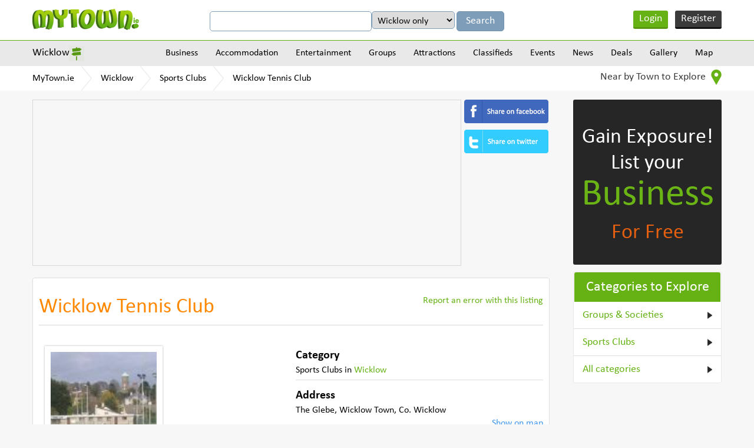

--- FILE ---
content_type: text/html
request_url: https://www.mytown.ie/b/Wicklow-Tennis-Club/contact
body_size: 10557
content:
<!DOCTYPE html>
<html>
    <head>
        <meta name="viewport" content="width=device-width, initial-scale=1.0">
        <title>Wicklow Tennis Club, Sports Clubs in Wicklow, Wicklow - MyTown.ie</title>

        <link rel="icon" href="https://www.mytown.ie/images/favicon.ico" type="image/x-icon" />

        <meta http-equiv="Content-type" content="text/html; charset=utf-8" />
<meta name="geo.country" content="IE" />
<meta http-equiv="content-language" content="en" />
<meta name="description" content="Wicklow Tennis Club, The Glebe, Wicklow Town. Sports Clubs in Wicklow. The club has 6 courts and an active membership" />
<meta name="keywords" content="Wicklow Tennis Club, Sports Clubs,  Wicklow, Wicklow Tennis Club Sports Clubs, Sports Clubs Wicklow Tennis Club, Wicklow Tennis Club Wicklow, Wicklow Wicklow Tennis Club, Wicklow Sports Clubs, Sports Clubs Wicklow" />
		<link href="https://www.mytown.ie/assets/css/bootstrap.css" rel="stylesheet" type="text/css" />
        <link href="https://www.mytown.ie/assets/css/style.css" rel="stylesheet" type="text/css" />
        <link href="https://www.mytown.ie/assets/css/custom.css" rel="stylesheet" type="text/css" />

        
                    <link href="https://www.mytown.ie/assets/css/thumbelina.css" rel="stylesheet" type="text/css" />
        
        <link href="https://www.mytown.ie/assets/css/responsive.css" rel="stylesheet" type="text/css" />
        <link href="https://www.mytown.ie/assets/css/tooltip.css" rel="stylesheet" type="text/css" />

        <script type="text/javascript" src="https://ajax.googleapis.com/ajax/libs/jquery/1.9.1/jquery.min.js"></script>
        <script src="//code.jquery.com/ui/1.11.2/jquery-ui.js"> </script>

                    <script type="text/javascript" src="https://www.mytown.ie/assets/js/cloudzoom.js"></script>
            <link href="https://www.mytown.ie/assets/css/flexslider.css" rel="stylesheet" type="text/css" />
            <script defer src="https://www.mytown.ie/assets/js/jquery.flexslider.js"></script>
            <script type="text/javascript" src="https://www.mytown.ie/assets/js/thumbelina.js"></script>
        
        <script defer src="https://www.mytown.ie/assets/js/bootstrap.min.js"></script>

        <link rel="stylesheet" href="//code.jquery.com/ui/1.11.2/themes/smoothness/jquery-ui.css">
    

        <!--[if lt IE 9]>
            <script src="https://www.mytown.ie/assets/js/html5shiv.js"></script>
            <script src="//ie7-js.googlecode.com/svn/version/2.1(beta4)/IE9.js"></script>
        <![endif]-->

        				
				
           
        

        <script type="text/javascript" src="https://www.mytown.ie/assets/js/header.js"></script>

        <script type="text/javascript">
            var home_url = "https://www.mytown.ie/";
            var site = "ireland";
            var base_url = "https://www.mytown.ie/";
        </script>

        <script async src="//pagead2.googlesyndication.com/pagead/js/adsbygoogle.js"></script>
        <script>
          (adsbygoogle = window.adsbygoogle || []).push({
            google_ad_client: "ca-pub-2972272538104605",
            enable_page_level_ads: true
          });
        </script>

    </head>
<body>


<!--start header here -->
    <header>
        <section class="top_header">
            <div class="wrapper">
                <a href="https://www.mytown.ie/" class="logo">
                                        <img src="https://www.mytown.ie/assets/images/logo.png" alt="" />
                </a>
                <aside class="google_search">

                    <form class="form-horizontal" method="get" action="https://www.mytown.ie/search" id="cse-search-box">
                        <input type="hidden" name="cx" value="002421710648360882618:sheks_oxqrq" />
                        <input type="hidden" name="cof" value="FORID:10" />
                        <input type="hidden" name="ie" value="UTF-8" />
                        <input type="text" name="q" class="google_input" value="" />

                                                    <select name="t" class="google_input" style="width:auto">
<option value="Wicklow">Wicklow only</option>
<option value="all">All of MyTown.ie</option>
</select>                        
                        <input class="google_search_btn" type="submit" name="sa" value="Search" />
                    </form>

                </aside>

                                    <ul class="login_area">
                        <li class="login" onclick="$('#loginform,#loginform .modal').fadeIn()"><a href="#">Login</a></li>
                        <li class="register" onclick="$('#signupform,#signupform .modal').fadeIn();"><a href="#">Register</a></li>
                    </ul>
                
                <div class="clear"></div>
            </div>
        </section>

                    	<section class="nav_area">
		<div class="wrapper">
			<aside class="city_dropbox">
				<a href="#" class="selected_city">Wicklow</a>

				<div class="city_dropdown">
					<input type="search" value="" data-current-town="52" class="big_search search-town-popup" placeholder="Enter town name" />
					<h2>Other towns near Wicklow</h2>

					
					<div id="nearby-cities-area">
													<ul>
							<li><a href="https://www.mytown.ie/greystones">Greystones</a></li>

																											
							<li><a href="https://www.mytown.ie/arklow">Arklow</a></li>

																											
							<li><a href="https://www.mytown.ie/bray">Bray</a></li>

																											
							<li><a href="https://www.mytown.ie/shankill">Shankill</a></li>

														</ul>													<ul>
							<li><a href="https://www.mytown.ie/dun-laoghaire">Dun Laoghaire</a></li>

																											
							<li><a href="https://www.mytown.ie/stillorgan">Stillorgan</a></li>

																											
							<li><a href="https://www.mytown.ie/ranelagh">Ranelagh</a></li>

																											
							<li><a href="https://www.mytown.ie/rathfarnham">Rathfarnham</a></li>

														</ul>													<ul>
							<li><a href="https://www.mytown.ie/gorey">Gorey</a></li>

																											
							<li><a href="https://www.mytown.ie/howth">Howth</a></li>

																											
							<li><a href="https://www.mytown.ie/rathmines">Rathmines</a></li>

																											
							<li><a href="https://www.mytown.ie/terenure">Terenure</a></li>

														</ul>													<ul>
							<li><a href="https://www.mytown.ie/clontarf">Clontarf</a></li>

																											
							<li><a href="https://www.mytown.ie/dublin-city">Dublin City</a></li>

																											
							<li><a href="https://www.mytown.ie/ballyfermot">Ballyfermot</a></li>

																											
							<li><a href="https://www.mytown.ie/coolock">Coolock</a></li>

														</ul>													<ul>
							<li><a href="https://www.mytown.ie/drumcondra">Drumcondra</a></li>

																				
						<li><a href="https://www.mytown.ie/town/counties" class="more_cities">All Towns</a></li>
						</ul>					</div>

					<div class="clear"></div>
				</div>
			</aside>
			<a href="#" class="menu_icon"><img src="https://www.mytown.ie/assets/images/menu_icon.png" alt="" /></a>
			<nav class="navigation">
				
				<div class="menu_outer">
					<a href="#" class="cross_icon"><img src="https://www.mytown.ie/assets/images/cross_icon.png" alt="" /></a>
					<ul class="menu">
						<li><a href="https://www.mytown.ie/wicklow/categories">Business</a>

<ul class='subcategories' id='sub_1'>
<li>
<a href="https://www.mytown.ie/wicklow/accommodation" id='cat_2'>Accommodation &raquo;</a><ul class='subcategories' id='sub_2'><li><a href="https://www.mytown.ie/wicklow/Bed-and-Breakfasts" id='cat_22'>Bed and Breakfasts </a></li><li><a href="https://www.mytown.ie/wicklow/Estate-Agents-Auctioneers-Property-Management" id='cat_46'>Estate Agents, Auctioneers & Property Management </a></li><li><a href="https://www.mytown.ie/wicklow/Hotels" id='cat_62'>Hotels </a></li><li><a href="https://www.mytown.ie/wicklow/Self-Catering-Hostels-Caravan-Parks" id='cat_90'>Self-Catering, Hostels & Caravan Parks </a></li></ul>
</li>
<li>
<a href="https://www.mytown.ie/wicklow/entertainment" id='cat_3'>Entertainment &raquo;</a><ul class='subcategories' id='sub_3'><li><a href="https://www.mytown.ie/wicklow/Catering-Services" id='cat_28'>Catering Services </a></li><li><a href="https://www.mytown.ie/wicklow/Cinemas-Other" id='cat_30'>Cinemas & Other </a></li><li><a href="https://www.mytown.ie/wicklow/Coach-Bus-Hire" id='cat_113'>Coach & Bus Hire </a></li><li><a href="https://www.mytown.ie/wicklow/Creche-Childcare" id='cat_36'>Creche & Childcare </a></li><li><a href="https://www.mytown.ie/wicklow/Festivals-Other" id='cat_48'>Festivals & Other </a></li><li><a href="https://www.mytown.ie/wicklow/Hotels" id='cat_62'>Hotels </a></li><li><a href="https://www.mytown.ie/wicklow/Outdoor-Attractions" id='cat_73'>Outdoor Attractions </a></li><li><a href="https://www.mytown.ie/wicklow/Photography-Video" id='cat_78'>Photography & Video </a></li><li><a href="https://www.mytown.ie/wicklow/Pubs-Clubs" id='cat_82'>Pubs & Clubs </a></li><li><a href="https://www.mytown.ie/wicklow/Restaurants-Cafes" id='cat_86'>Restaurants & Cafes </a></li><li><a href="https://www.mytown.ie/wicklow/Shopping-Fashion-Jewellery" id='cat_92'>Shopping - Fashion & Jewellery </a></li><li><a href="https://www.mytown.ie/wicklow/Shopping-Grocers-General" id='cat_93'>Shopping - Grocers & General </a></li><li><a href="https://www.mytown.ie/wicklow/Shopping-Home-Garden" id='cat_94'>Shopping - Home & Garden </a></li><li><a href="https://www.mytown.ie/wicklow/Shopping-Newsagents-Books" id='cat_95'>Shopping - Newsagents & Books </a></li><li><a href="https://www.mytown.ie/wicklow/Shopping-Other" id='cat_96'>Shopping - Other </a></li><li><a href="https://www.mytown.ie/wicklow/Sports-Adventure-Facilities" id='cat_98'>Sports & Adventure Facilities </a></li><li><a href="https://www.mytown.ie/wicklow/Taxis-Cabs" id='cat_100'>Taxis & Cabs </a></li><li><a href="https://www.mytown.ie/wicklow/Weddings-Special-Events" id='cat_104'>Weddings & Special Events </a></li><li><a href="https://www.mytown.ie/wicklow/Other-Entertainment" id='cat_107'>Other Entertainment </a></li></ul>
</li>
<li>
<a href="https://www.mytown.ie/wicklow/building-services" id='cat_6'>Building Services
 &raquo;</a><ul class='subcategories' id='sub_6'><li><a href="https://www.mytown.ie/wicklow/Architects-Design" id='cat_18'>Architects & Design </a></li><li><a href="https://www.mytown.ie/wicklow/Boiler-Service-Repairs" id='cat_109'>Boiler Service & Repairs </a></li><li><a href="https://www.mytown.ie/wicklow/Building-Contractors" id='cat_23'>Building Contractors </a></li><li><a href="https://www.mytown.ie/wicklow/Building-Land-Quantity-Surveyors-Snag-Lists" id='cat_24'>Building, Land & Quantity Surveyors & Snag Lists </a></li><li><a href="https://www.mytown.ie/wicklow/Carpenters-Joiners" id='cat_27'>Carpenters & Joiners </a></li><li><a href="https://www.mytown.ie/wicklow/Electricians" id='cat_40'>Electricians </a></li><li><a href="https://www.mytown.ie/wicklow/Energy-Ratings-Energy-Management" id='cat_42'>Energy Ratings & Energy Management </a></li><li><a href="https://www.mytown.ie/wicklow/Engineers-Engineering" id='cat_43'>Engineers & Engineering </a></li><li><a href="https://www.mytown.ie/wicklow/Equipment-Hire-Purchase" id='cat_45'>Equipment Hire & Purchase </a></li><li><a href="https://www.mytown.ie/wicklow/Flooring-Services-Providers" id='cat_50'>Flooring & Carpets Services / Providers </a></li><li><a href="https://www.mytown.ie/wicklow/Handyman-Maintenance-Repair-Services" id='cat_56'>Handyman, Maintenance & Repair Services </a></li><li><a href="https://www.mytown.ie/wicklow/Health-Safety" id='cat_58'>Health & Safety </a></li><li><a href="https://www.mytown.ie/wicklow/Marketing-Public-Relations" id='cat_67'>Marketing & Public Relations </a></li><li><a href="https://www.mytown.ie/wicklow/Masonry" id='cat_68'>Masonry </a></li><li><a href="https://www.mytown.ie/wicklow/Material-Providers" id='cat_69'>Material Providers </a></li><li><a href="https://www.mytown.ie/wicklow/Painters-Tiling-Decorators" id='cat_74'>Painters, Tiling & Decorators </a></li><li><a href="https://www.mytown.ie/wicklow/Plasterers" id='cat_80'>Plasterers </a></li><li><a href="https://www.mytown.ie/wicklow/Plumbers-Heating-Cooling-Services" id='cat_81'>Plumbers, Heating & Cooling Services </a></li><li><a href="https://www.mytown.ie/wicklow/Roofing" id='cat_87'>Roofing </a></li><li><a href="https://www.mytown.ie/wicklow/Welding-Services" id='cat_105'>Welding Services </a></li><li><a href="https://www.mytown.ie/wicklow/Glass-Glazing" id='cat_112'>Windows & Doors / Glass & Glazing </a></li></ul>
</li>
<li>
<a href="https://www.mytown.ie/wicklow/business-services" id='cat_7'>Business Services &raquo;</a><ul class='subcategories' id='sub_7'><li><a href="https://www.mytown.ie/wicklow/Accountants-Bookkeepers-Auditors" id='cat_14'>Accountants, Bookkeepers & Auditors </a></li><li><a href="https://www.mytown.ie/wicklow/Advertising-Printing-Promotional-Products" id='cat_16'>Advertising, Printing & Promotional Products </a></li><li><a href="https://www.mytown.ie/wicklow/Banking-Finance-Insurance" id='cat_20'>Banking, Finance & Insurance </a></li><li><a href="https://www.mytown.ie/wicklow/Business-Advice-Business-Consulting" id='cat_25'>Business Advice & Business Consulting </a></li><li><a href="https://www.mytown.ie/wicklow/Computer-Services-Telecommunications" id='cat_32'>Computer Services & Telecommunications </a></li><li><a href="https://www.mytown.ie/wicklow/Corporate-Events-Team-Building" id='cat_33'>Corporate Events & Team Building </a></li><li><a href="https://www.mytown.ie/wicklow/Couriers-Haulage" id='cat_35'>Couriers & Haulage </a></li><li><a href="https://www.mytown.ie/wicklow/Graphic-Designers" id='cat_53'>Graphic Designers </a></li><li><a href="https://www.mytown.ie/wicklow/Marine-Engineering-Services" id='cat_66'>Marine Engineering & Services </a></li><li><a href="https://www.mytown.ie/wicklow/Recruitment-Human-Resources" id='cat_83'>Recruitment & Human Resources </a></li><li><a href="https://www.mytown.ie/wicklow/Serviced-Offices-Office-Services" id='cat_91'>Serviced Offices & Office Services </a></li><li><a href="https://www.mytown.ie/wicklow/Solicitors-Legal-Services" id='cat_97'>Solicitors & Legal Services </a></li><li><a href="https://www.mytown.ie/wicklow/Web-Design-Website-Consulting" id='cat_103'>Web Design & Website Consulting </a></li></ul>
</li>
<li>
<a href="https://www.mytown.ie/wicklow/finance-and-legal" id='cat_8'>Finance & Legal &raquo;</a><ul class='subcategories' id='sub_8'><li><a href="https://www.mytown.ie/wicklow/Accountants-Bookkeepers-Auditors" id='cat_14'>Accountants, Bookkeepers & Auditors </a></li><li><a href="https://www.mytown.ie/wicklow/Solicitors-Legal-Services" id='cat_97'>Solicitors & Legal Services </a></li></ul>
</li>
<li>
<a href="https://www.mytown.ie/wicklow/health-and-medical" id='cat_9'>Health & Medical &raquo;</a><ul class='subcategories' id='sub_9'><li><a href="https://www.mytown.ie/wicklow/Complementary-Alternative-Health-Medical" id='cat_114'>Complementary / Alternative Health & Medical </a></li><li><a href="https://www.mytown.ie/wicklow/Cosmetic-Skin-Laser-Clinics" id='cat_111'>Cosmetic, Skin & Laser Clinics </a></li><li><a href="https://www.mytown.ie/wicklow/Counselling-Mental-Health-Services" id='cat_34'>Counselling & Mental Health Services </a></li><li><a href="https://www.mytown.ie/wicklow/Dentists" id='cat_37'>Dentists </a></li><li><a href="https://www.mytown.ie/wicklow/Doctors-General-Practitioners" id='cat_38'>Doctors - General Practitioners </a></li><li><a href="https://www.mytown.ie/wicklow/Family-Planning-Fertility-Pregnancy-Services" id='cat_115'>Family Planning, Fertility & Pregnancy Services </a></li><li><a href="https://www.mytown.ie/wicklow/Health-Fitness" id='cat_57'>Health & Fitness </a></li><li><a href="https://www.mytown.ie/wicklow/Massage-Reflexology-Holistic-Therapy" id='cat_110'>Massage, Reflexology & Holistic Therapy </a></li><li><a href="https://www.mytown.ie/wicklow/Nursing-Homes-Care-Services" id='cat_71'>Nursing Homes & Care Services </a></li><li><a href="https://www.mytown.ie/wicklow/Opticians-Optometrists" id='cat_72'>Opticians & Optometrists </a></li><li><a href="https://www.mytown.ie/wicklow/Pharmacy-Chemists" id='cat_77'>Pharmacy & Chemists </a></li><li><a href="https://www.mytown.ie/wicklow/Physiotherapy" id='cat_79'>Physiotherapy </a></li><li><a href="https://www.mytown.ie/wicklow/Other-Health-And-Medical" id='cat_108'>Other Health & Medical </a></li></ul>
</li>
<li>
<a href="https://www.mytown.ie/wicklow/home-and-garden" id='cat_10'>Home & Garden &raquo;</a><ul class='subcategories' id='sub_10'><li><a href="https://www.mytown.ie/wicklow/Carpenters-Joiners" id='cat_27'>Carpenters & Joiners </a></li><li><a href="https://www.mytown.ie/wicklow/Catering-Services" id='cat_28'>Catering Services </a></li><li><a href="https://www.mytown.ie/wicklow/Cleaning-Services" id='cat_31'>Cleaning Services </a></li><li><a href="https://www.mytown.ie/wicklow/Computer-Services-Telecommunications" id='cat_32'>Computer Services & Telecommunications </a></li><li><a href="https://www.mytown.ie/wicklow/Creche-Childcare" id='cat_36'>Creche & Childcare </a></li><li><a href="https://www.mytown.ie/wicklow/Electricians" id='cat_40'>Electricians </a></li><li><a href="https://www.mytown.ie/wicklow/Electronics-Electrical-Appliances" id='cat_41'>Electronics & Electrical Appliances </a></li><li><a href="https://www.mytown.ie/wicklow/Energy-Ratings-Energy-Management" id='cat_42'>Energy Ratings & Energy Management </a></li><li><a href="https://www.mytown.ie/wicklow/Estate-Agents-Auctioneers-Property-Management" id='cat_46'>Estate Agents, Auctioneers & Property Management </a></li><li><a href="https://www.mytown.ie/wicklow/Flatpack-Assembly" id='cat_49'>Flatpack Assembly </a></li><li><a href="https://www.mytown.ie/wicklow/Handyman-Maintenance-Repair-Services" id='cat_56'>Handyman, Maintenance & Repair Services </a></li><li><a href="https://www.mytown.ie/wicklow/Locksmiths" id='cat_65'>Locksmiths </a></li><li><a href="https://www.mytown.ie/wicklow/Painters-Tiling-Decorators" id='cat_74'>Painters, Tiling & Decorators </a></li><li><a href="https://www.mytown.ie/wicklow/Pest-Control" id='cat_75'>Pest Control </a></li><li><a href="https://www.mytown.ie/wicklow/Pet-Grooming-Kennels" id='cat_76'>Pet Grooming & Kennels </a></li><li><a href="https://www.mytown.ie/wicklow/Plumbers-Heating-Cooling-Services" id='cat_81'>Plumbers, Heating & Cooling Services </a></li><li><a href="https://www.mytown.ie/wicklow/Removals-Storage" id='cat_85'>Removals & Storage </a></li><li><a href="https://www.mytown.ie/wicklow/Security" id='cat_89'>Security </a></li><li><a href="https://www.mytown.ie/wicklow/Shopping-Home-Garden" id='cat_94'>Shopping - Home & Garden </a></li><li><a href="https://www.mytown.ie/wicklow/Veterinary-Pets" id='cat_102'>Veterinary & Pets </a></li><li><a href="https://www.mytown.ie/wicklow/Waste-Disposal-Recycling" id='cat_116'>Waste Disposal & Recycling </a></li><li><a href="https://www.mytown.ie/wicklow/Glass-Glazing" id='cat_112'>Windows & Doors / Glass & Glazing </a></li><li><a href="https://www.mytown.ie/wicklow/Other-Home-and-Garden-Services" id='cat_61'>Other Home & Garden Services </a></li></ul>
</li>
<li>
<a href="https://www.mytown.ie/wicklow/professional-services" id='cat_11'>Professional Services &raquo;</a><ul class='subcategories' id='sub_11'><li><a href="https://www.mytown.ie/wicklow/Accountants-Bookkeepers-Auditors" id='cat_14'>Accountants, Bookkeepers & Auditors </a></li><li><a href="https://www.mytown.ie/wicklow/Architects-Design" id='cat_18'>Architects & Design </a></li><li><a href="https://www.mytown.ie/wicklow/Banking-Finance-Insurance" id='cat_20'>Banking, Finance & Insurance </a></li><li><a href="https://www.mytown.ie/wicklow/Business-Advice-Business-Consulting" id='cat_25'>Business Advice & Business Consulting </a></li><li><a href="https://www.mytown.ie/wicklow/Computer-Services-Telecommunications" id='cat_32'>Computer Services & Telecommunications </a></li><li><a href="https://www.mytown.ie/wicklow/Corporate-Events-Team-Building" id='cat_33'>Corporate Events & Team Building </a></li><li><a href="https://www.mytown.ie/wicklow/Cosmetic-Skin-Laser-Clinics" id='cat_111'>Cosmetic, Skin & Laser Clinics </a></li><li><a href="https://www.mytown.ie/wicklow/Counselling-Mental-Health-Services" id='cat_34'>Counselling & Mental Health Services </a></li><li><a href="https://www.mytown.ie/wicklow/Dentists" id='cat_37'>Dentists </a></li><li><a href="https://www.mytown.ie/wicklow/Doctors-General-Practitioners" id='cat_38'>Doctors - General Practitioners </a></li><li><a href="https://www.mytown.ie/wicklow/Education-Tuition-Training-Courses" id='cat_15'>Education, Tuition & Training Courses </a></li><li><a href="https://www.mytown.ie/wicklow/Engineers-Engineering" id='cat_43'>Engineers & Engineering </a></li><li><a href="https://www.mytown.ie/wicklow/Estate-Agents-Auctioneers-Property-Management" id='cat_46'>Estate Agents, Auctioneers & Property Management </a></li><li><a href="https://www.mytown.ie/wicklow/Graphic-Designers" id='cat_53'>Graphic Designers </a></li><li><a href="https://www.mytown.ie/wicklow/Opticians-Optometrists" id='cat_72'>Opticians & Optometrists </a></li><li><a href="https://www.mytown.ie/wicklow/Photography-Video" id='cat_78'>Photography & Video </a></li><li><a href="https://www.mytown.ie/wicklow/Physiotherapy" id='cat_79'>Physiotherapy </a></li><li><a href="https://www.mytown.ie/wicklow/Recruitment-Human-Resources" id='cat_83'>Recruitment & Human Resources </a></li><li><a href="https://www.mytown.ie/wicklow/Serviced-Offices-Office-Services" id='cat_91'>Serviced Offices & Office Services </a></li><li><a href="https://www.mytown.ie/wicklow/Solicitors-Legal-Services" id='cat_97'>Solicitors & Legal Services </a></li><li><a href="https://www.mytown.ie/wicklow/Veterinary-Pets" id='cat_102'>Veterinary & Pets </a></li><li><a href="https://www.mytown.ie/wicklow/Web-Design-Website-Consulting" id='cat_103'>Web Design & Website Consulting </a></li></ul>
</li>
<li>
<a href="https://www.mytown.ie/wicklow/shopping-retail" id='cat_12'>Shopping/Retail &raquo;</a><ul class='subcategories' id='sub_12'><li><a href="https://www.mytown.ie/wicklow/Arts-and-Crafts" id='cat_19'>Arts and Crafts </a></li><li><a href="https://www.mytown.ie/wicklow/Banking-Finance-Insurance" id='cat_20'>Banking, Finance & Insurance </a></li><li><a href="https://www.mytown.ie/wicklow/Barbers" id='cat_21'>Barbers </a></li><li><a href="https://www.mytown.ie/wicklow/Butchers" id='cat_26'>Butchers </a></li><li><a href="https://www.mytown.ie/wicklow/Electronics-Electrical-Appliances" id='cat_41'>Electronics & Electrical Appliances </a></li><li><a href="https://www.mytown.ie/wicklow/Florists" id='cat_51'>Florists </a></li><li><a href="https://www.mytown.ie/wicklow/Hairdressers-Beauty-Salons" id='cat_55'>Hairdressers & Beauty Salons </a></li><li><a href="https://www.mytown.ie/wicklow/Pharmacy-Chemists" id='cat_77'>Pharmacy & Chemists </a></li><li><a href="https://www.mytown.ie/wicklow/Shopping-Fashion-Jewellery" id='cat_92'>Shopping - Fashion & Jewellery </a></li><li><a href="https://www.mytown.ie/wicklow/Shopping-Grocers-General" id='cat_93'>Shopping - Grocers & General </a></li><li><a href="https://www.mytown.ie/wicklow/Shopping-Home-Garden" id='cat_94'>Shopping - Home & Garden </a></li><li><a href="https://www.mytown.ie/wicklow/Shopping-Newsagents-Books" id='cat_95'>Shopping - Newsagents & Books </a></li><li><a href="https://www.mytown.ie/wicklow/Shopping-Other" id='cat_96'>Shopping - Other </a></li><li><a href="https://www.mytown.ie/wicklow/Wholesalers-Cash-and-Carry" id='cat_106'>Wholesalers & Cash and Carry </a></li></ul>
</li>
<li>
<a href="https://www.mytown.ie/wicklow/tourism-and-leisure" id='cat_13'>Tourism & Leisure &raquo;</a><ul class='subcategories' id='sub_13'><li><a href="https://www.mytown.ie/wicklow/Bed-and-Breakfasts" id='cat_22'>Bed and Breakfasts </a></li><li><a href="https://www.mytown.ie/wicklow/Cinemas-Other" id='cat_30'>Cinemas & Other </a></li><li><a href="https://www.mytown.ie/wicklow/Coach-Bus-Hire" id='cat_113'>Coach & Bus Hire </a></li><li><a href="https://www.mytown.ie/wicklow/Festivals-Other" id='cat_48'>Festivals & Other </a></li><li><a href="https://www.mytown.ie/wicklow/Health-Fitness" id='cat_57'>Health & Fitness </a></li><li><a href="https://www.mytown.ie/wicklow/Historical" id='cat_60'>Historical </a></li><li><a href="https://www.mytown.ie/wicklow/Hotels" id='cat_62'>Hotels </a></li><li><a href="https://www.mytown.ie/wicklow/Information-Services" id='cat_64'>Information Services </a></li><li><a href="https://www.mytown.ie/wicklow/Outdoor-Attractions" id='cat_73'>Outdoor Attractions </a></li><li><a href="https://www.mytown.ie/wicklow/Pubs-Clubs" id='cat_82'>Pubs & Clubs </a></li><li><a href="https://www.mytown.ie/wicklow/Restaurants-Cafes" id='cat_86'>Restaurants & Cafes </a></li><li><a href="https://www.mytown.ie/wicklow/Self-Catering-Hostels-Caravan-Parks" id='cat_90'>Self-Catering, Hostels & Caravan Parks </a></li><li><a href="https://www.mytown.ie/wicklow/Shopping-Fashion-Jewellery" id='cat_92'>Shopping - Fashion & Jewellery </a></li><li><a href="https://www.mytown.ie/wicklow/Shopping-Grocers-General" id='cat_93'>Shopping - Grocers & General </a></li><li><a href="https://www.mytown.ie/wicklow/Shopping-Home-Garden" id='cat_94'>Shopping - Home & Garden </a></li><li><a href="https://www.mytown.ie/wicklow/Shopping-Newsagents-Books" id='cat_95'>Shopping - Newsagents & Books </a></li><li><a href="https://www.mytown.ie/wicklow/Sports-Adventure-Facilities" id='cat_98'>Sports & Adventure Facilities </a></li><li><a href="https://www.mytown.ie/wicklow/Taxis-Cabs" id='cat_100'>Taxis & Cabs </a></li><li><a href="https://www.mytown.ie/wicklow/Travel-Tourism" id='cat_101'>Travel & Tourism </a></li><li><a href="https://www.mytown.ie/wicklow/Other-Entertainment" id='cat_107'>Other Entertainment </a></li></ul>
</li>
<li><a href="https://www.mytown.ie/wicklow/categories">View all Categories</a></li>
</ul>
</li>
<li><a href="https://www.mytown.ie/wicklow/accommodation">Accommodation</a>

<ul class='subcategories' id='sub_2'>
<li>
<a href="https://www.mytown.ie/wicklow/Bed-and-Breakfasts" id='cat_22'>Bed and Breakfasts </a></li>
<li>
<a href="https://www.mytown.ie/wicklow/Hotels" id='cat_62'>Hotels </a></li>
<li>
<a href="https://www.mytown.ie/wicklow/Self-Catering-Hostels-Caravan-Parks" id='cat_90'>Self-Catering, Hostels & Caravan Parks </a></li>
<li><a href="https://www.mytown.ie/wicklow/accommodation">View all Categories</a></li>
</ul>
</li>
<li><a href="https://www.mytown.ie/wicklow/entertainment">Entertainment</a>

<ul class='subcategories' id='sub_3'>
<li>
<a href="https://www.mytown.ie/wicklow/Cinemas-Other" id='cat_30'>Cinemas & Other </a></li>
<li>
<a href="https://www.mytown.ie/wicklow/Pubs-Clubs" id='cat_82'>Pubs & Clubs </a></li>
<li>
<a href="https://www.mytown.ie/wicklow/Restaurants-Cafes" id='cat_86'>Restaurants & Cafes </a></li>
<li>
<a href="https://www.mytown.ie/wicklow/Sports-Adventure-Facilities" id='cat_98'>Sports & Adventure Facilities </a></li>
<li>
<a href="https://www.mytown.ie/wicklow/Other-Entertainment" id='cat_107'>Other Entertainment </a></li>
<li>
<a href="https://www.mytown.ie/wicklow/Coach-Bus-Hire" id='cat_113'>Coach & Bus Hire </a></li>
<li>
<a href="https://www.mytown.ie/wicklow/Outdoor-Attractions" id='cat_73'>Outdoor Attractions </a></li>
<li>
<a href="https://www.mytown.ie/wicklow/Festivals-Other" id='cat_48'>Festivals & Other </a></li>
<li>
<a href="https://www.mytown.ie/wicklow/Photography-Video" id='cat_78'>Photography & Video </a></li>
<li><a href="https://www.mytown.ie/wicklow/entertainment">View all Categories</a></li>
</ul>
</li>
<li><a href="https://www.mytown.ie/wicklow/groups">Groups</a>

<ul class='subcategories' id='sub_4'>
<li>
<a href="https://www.mytown.ie/wicklow/Groups-Societies" id='cat_54'>Groups & Societies </a></li>
<li>
<a href="https://www.mytown.ie/wicklow/Sports-Clubs" id='cat_99'>Sports Clubs </a></li>
<li><a href="https://www.mytown.ie/wicklow/groups">View all Categories</a></li>
</ul>
</li>
<li><a href="https://www.mytown.ie/wicklow/attractions">Attractions</a>

<ul class='subcategories' id='sub_5'>
<li>
<a href="https://www.mytown.ie/wicklow/Sports-Adventure-Facilities" id='cat_98'>Sports & Adventure Facilities </a></li>
<li>
<a href="https://www.mytown.ie/wicklow/Historical" id='cat_60'>Historical </a></li>
<li>
<a href="https://www.mytown.ie/wicklow/Outdoor-Attractions" id='cat_73'>Outdoor Attractions </a></li>
<li>
<a href="https://www.mytown.ie/wicklow/Festivals-Other" id='cat_48'>Festivals & Other </a></li>
<li><a href="https://www.mytown.ie/wicklow/attractions">View all Categories</a></li>
</ul>
</li>

						<li>
							<a href="https://www.mytown.ie/wicklow/classifieds">Classifieds</a>							<ul class='subcategories'><li><a href="https://www.mytown.ie/wicklow/classifieds/Cars-for-Sale">Cars for Sale</a></li><li><a href="https://www.mytown.ie/wicklow/classifieds/For-Sale-General">For Sale (General)</a></li><li><a href="https://www.mytown.ie/wicklow/classifieds/HousesFlats-to-Rent">Houses/Flats to Rent</a></li><li><a href="https://www.mytown.ie/wicklow/classifieds/Jobs-Available">Jobs Available</a></li><li><a href="https://www.mytown.ie/wicklow/classifieds/Lost-and-Found">Lost and Found</a></li><li><a href="https://www.mytown.ie/wicklow/classifieds/Property-for-Sale">Property for Sale</a></li><li><a href="https://www.mytown.ie/wicklow/classifieds/Rooms-to-Rent">Rooms to Rent</a></li><li><a href="https://www.mytown.ie/wicklow/classifieds">View all</a></li></ul>						</li>
						<li><a href="https://www.mytown.ie/wicklow/events">Events</a></li>
						<li><a href="https://www.mytown.ie/wicklow/news">News</a></li>
						<li><a href="https://www.mytown.ie/wicklow/deals">Deals</a></li>
						<li><a href="https://www.mytown.ie/wicklow/gallery">Gallery</a></li>
						<li><a href="https://www.mytown.ie/wicklow/map">Map</a></li>
					</ul>
				</div>
			</nav>
			<div class="clear"></div>
		</div>
	</section>
	<section class="breadcrumbs_area">
		<div class="wrapper">
			<ul class="breadcrumbs">
				<li><a href="https://www.mytown.ie/">MyTown.ie</a></li>

									<li><a href="https://www.mytown.ie/wicklow">Wicklow</a></li>
				
				<li><a href="https://www.mytown.ie/wicklow/Sports-Clubs">Sports Clubs</a></li><li><a href="https://www.mytown.ie/b/Wicklow-Tennis-Club/contact">Wicklow Tennis Club</a></li>			</ul>
			<aside class="nearby_drop">
				<a href="#" class="nearby">Near by Town to Explore <img src="https://www.mytown.ie/assets/images/near_locateicon.png" alt="" /></a>
				<ul>
				
									<li><a href="https://www.mytown.ie/greystones">Greystones</a></li>
									<li><a href="https://www.mytown.ie/arklow">Arklow</a></li>
									<li><a href="https://www.mytown.ie/bray">Bray</a></li>
									<li><a href="https://www.mytown.ie/shankill">Shankill</a></li>
				
					<li class="view_all"><a href="https://www.mytown.ie/town/counties">View all</a></li>
				</ul>
			</aside>
			<div class="clear"></div>
		</div>
	</section>
            </header>
<!--end header here -->


<!--content start here -->
<section class="contenta_area">
	<div class="wrapper">
		<!--left content start here -->
		<aside class="left_content">
			
			<article class="top_adarea">
  <div class="ad728">
  	<script async src="//pagead2.googlesyndication.com/pagead/js/adsbygoogle.js"></script>
<!-- MyTown-Responsive -->
<ins class="adsbygoogle"
     style="display:block"
     data-ad-client="ca-pub-2972272538104605"
     data-ad-slot="9928574196"
     data-ad-format="auto"></ins>
<script>
(adsbygoogle = window.adsbygoogle || []).push({});
</script>  </div>
  <div class="social_icons">
    <a href="https://www.facebook.com/dialog/feed?app_id=414966621890808&picture=https%3A%2F%2Fwww.mytown.ie%2Fassets%2Fimages%2Flogo.png&name=Wicklow+Tennis+Club%2C+Sports+Clubs+in+Wicklow%2C+Wicklow&description=https%3A%2F%2Fwww.mytown.ie%2Fb%2FWicklow-Tennis-Club%2Fcontact&redirect_uri=https%3A%2F%2Fwww.mytown.ie%2Fsocial%2Fclose_popup&display=popup" class="open-popup"><img src="https://www.mytown.ie/assets/images/facebook_icon.png" alt="" /></a><br />
    <a href="http://twitter.com/share?url=https://www.mytown.ie/b/Wicklow-Tennis-Club/contact&text=&via=mytown_ie&related=yarrcat" class="open-popup"><img src="https://www.mytown.ie/assets/images/twitter_icon.png" alt="" /></a>
  </div>
  <div class="clear"></div>
</article>
			
			<article class="category_box left_white_round">
				<h1 class="about_main"><span class="yext bussname">
				Wicklow Tennis Club</span> 

									<a href="https://www.mytown.ie/business/report_error/88695" target="modal">Report an error with this listing </a>
								</h1>

				
									<!--- left slider start here -->


	<div class="flexslider">
	      <ul class="slides">

	      	
							<li>
					
					<img src="https://www.mytown.ie/images/business/Wicklow_tennis.jpg" alt="Wicklow Tennis Club 1" />
				</li>

									  </ul>
	  </div>
	<div class="slider_left slider_left_large">

	
		
					<div id="" style="width: 200px; float:left;">
			   <div class="text-center">
			    <img class="cloudzoom" src="https://www.mytown.ie/images/business/Wicklow_tennis.jpg" alt="" />
			   </div>
			</div>
		
	</div>
	<!--- left slider end here -->
					

<ul class="slider_des slider_desc_large">
	<li>
		<h4>Category</h4>
		<p>
			<span class="yext category">Sports Clubs</span> in 
				
			<span class="yext town"><a href="https://www.mytown.ie/wicklow">Wicklow</a></span>		</p>
	</li>

	
			<li>
			<h4>Address</h4>
			<p class=""><span class="yext address.address">The Glebe</span>, <span class="yext address.address2">Wicklow Town</span>, <span class="yext address.state">Co. Wicklow</span></p>
			<a class="view_add showmap" title="The Glebe, Wicklow Town, Co. Wicklow" target="modal" href="https://www.mytown.ie/business/view_map/88695">Show on map </a>
			<div class="clear"> </div>
		</li>
	
			<li>
			<h4>Phone</h4>
			
									<p class="yext phone1"><a href="tel:040468666">0404 68 666</a></p>
				
								</li>
	
	
	
		
		<li>
			<h4>Website</h4>
			<p><a href="https://www.mytown.ie/log_outbound.php?business=88695&type=website&url=http%3A%2F%2Fwww.wicklowtennisclub.com" class="track-yext prominent" data-target="website" rel="external nofollow"><span class="yext website">http://www.wicklowtennisclub.com</span></a></p>
		</li>
	
	
	</ul>
<div class="clear"></div>
					<section class="single_list_detail">

			<h1>Details</h1>
	
	<span class="yext brief_description">The club has 6 courts and an active membership</span>
	
	
	
      
		
			
	<ul class="notice_form">
		<!--<li class="get_dir"  onclick="$('#direction').fadeIn();" >-->

		<li class="get_dir" id="iframepop">
			<h1>Get Directions </h1>
			<p><a href="https://www.mytown.ie/business/view_map/88695" class="prominent" target="modal">View on Google Map</a></p>
		</li>

		
					<li class="enquiry_form" onclick="$('#contactform').fadeIn();">
				<h1>Contact us</h1>

															<p><a target="modal" class="prominent" href="https://www.mytown.ie/business/contact/88695/contact">Send us a message</a></p>
																														</li>
			</ul>
</section>
							</article>
			
										
		</aside>
		<!--left content end here -->

			<!--right content start here -->
	<aside class="right_content">

	
	
						<div class="custom_add custom_add2 custom_add3">
				<h1>Gain Exposure! <span>List your</span><br><span class="for">Business</span><br><a href="https://www.mytown.ie/user/edit_listing"><span class="free"> For Free</span></a></h1>
			</div>
			
	
	
	
        	<div class="faq_box account_list white_round">
	    	<h3>Categories to Explore</h3>

			<ul>
							
	            <li><a href="https://www.mytown.ie/wicklow/Groups-Societies">Groups & Societies</a></li>
	        				
	            <li><a href="https://www.mytown.ie/wicklow/Sports-Clubs">Sports Clubs</a></li>
	        	    
	        <li class="noBorder"><a href="https://www.mytown.ie/wicklow/categories" class="extraLink">All categories<span class="listNo"></span></a></li>

	        </ul>
		</div>
    
			<script async src="//pagead2.googlesyndication.com/pagead/js/adsbygoogle.js"></script>
<!-- MyTown-Responsive -->
<ins class="adsbygoogle"
     style="display:block"
     data-ad-client="ca-pub-2972272538104605"
     data-ad-slot="9928574196"
     data-ad-format="auto"></ins>
<script>
(adsbygoogle = window.adsbygoogle || []).push({});
</script>		<div class="home_socialarea white_round">
			<a href="https://www.facebook.com/mytownireland" target="_blank"><img src="https://www.mytown.ie/assets/images/facebook_btn.png" alt="" /></a>
			<a href="https://twitter.com/mytown_ie" target="_blank"><img src="https://www.mytown.ie/assets/images/twitter_btn.png" alt="" /></a>
			<a href="http://twitter.com/share?url=https://www.mytown.ie/b/Wicklow-Tennis-Club/contact&text=&via=mytown_ie&related=yarrcat" class="open-popup"><img src="https://www.mytown.ie/assets/images/twitter_tweet.png" alt="" /></a>
			<a href="https://www.facebook.com/dialog/feed?app_id=414966621890808&picture=https%3A%2F%2Fwww.mytown.ie%2Fassets%2Fimages%2Flogo.png&name=Wicklow+Tennis+Club%2C+Sports+Clubs+in+Wicklow%2C+Wicklow&description=https%3A%2F%2Fwww.mytown.ie%2Fb%2FWicklow-Tennis-Club%2Fcontact&redirect_uri=https%3A%2F%2Fwww.mytown.ie%2Fsocial%2Fclose_popup&display=popup" class="open-popup"><img src="https://www.mytown.ie/assets/images/facebook_share.png" alt="" /></a>
		</div>
	

	
	</aside>
	<!--right content end here -->
	<div class="clear"></div>
	</div>
</section>
<!--content end here -->


	<div style="display:none;" id="signupform">

	<!-- login popup start here -->
		<div class="modal">
			<div class="modal-table">
				<div class="modal-cell">
					<div class="login_popup register_popup modal-content">
						<form action="https://www.mytown.ie/user_v2/register_ajax" method="post" accept-charset="utf-8" class="ajax-form">
						<h3>Sign up <a href="#" class="cross_btn" onclick="$('#signupform').fadeOut()"><img src="https://www.mytown.ie/assets/images/cross_btn.png" alt="" /></a></h3>
						<div class="login_popup_inner">
							<a href="https://www.facebook.com/v3.0/dialog/oauth?client_id=414966621890808&state=96782a5e9b8743ed310ab233d8f27c99&response_type=code&sdk=php-sdk-5.2.0&redirect_uri=https%3A%2F%2Fwww.mytown.ie%2Fsocial%2Ffacebook_callback&scope=email" class="facebook_btn open-popup">Log in with Facebook</a>
							<a href="https://accounts.google.com/o/oauth2/auth?response_type=code&redirect_uri=https%3A%2F%2Fwww.mytown.ie%2Fsocial%2Fgoogle_callback&client_id=982788443832-kduntj6aa9mnsgb2s6nh8a2i6p72ejn2.apps.googleusercontent.com&scope=email&access_type=online&approval_prompt=auto" class="facebook_btn google_btn open-popup">Login with Google</a>

							<div class="or">
								<hr />
								<span>or</span>
							</div>

							<div class="ajax-messages"></div>

							<ul class="login_form register_form">
								<li>
									<div class="left_input">
										<input type="text" name="fullname" value="" placeholder="First Name" class="login_input" />
									</div>
									<div class="left_input right_input">
										<input type="text" name="lastname" value="" placeholder="Last Name" class="login_input" />
									</div>
									<div class="clear"></div>
								</li>
								<li>
									<input type="email" name="emailaddress" value="" placeholder="Email Address" class="login_input" />
								</li>
								<li>
									<div class="left_input">
										<input type="password" name="password" value="" placeholder="Password" class="login_input" />
									</div>
									<div class="left_input right_input">
										<input type="password" name="password_confirm" value="" placeholder="Re-type Password" class="login_input" />
									</div>
									<div class="clear"></div>
								</li>
								<li>
									<span class="select_outer">
																				<select name="town">
																					<option disabled>Antrim</option>

																							<option style="padding-left:2em;" value="90">Antrim Town</option>
																							<option style="padding-left:2em;" value="99">Ballymena</option>
																							<option style="padding-left:2em;" value="124">Belfast</option>
																							<option style="padding-left:2em;" value="171">Carrickfergus</option>
																							<option style="padding-left:2em;" value="163">Larne</option>
																							<option style="padding-left:2em;" value="167">Newtownabbey</option>
																							<option style="padding-left:2em;" value="169">Portrush</option>
											
																					<option disabled>Armagh</option>

																							<option style="padding-left:2em;" value="96">Armagh</option>
																							<option style="padding-left:2em;" value="101">Craigavon</option>
																							<option style="padding-left:2em;" value="172">Lurgan</option>
																							<option style="padding-left:2em;" value="168">Portadown</option>
											
																					<option disabled>Carlow</option>

																							<option style="padding-left:2em;" value="89">Carlow</option>
											
																					<option disabled>Cavan</option>

																							<option style="padding-left:2em;" value="123">Cavan</option>
											
																					<option disabled>Clare</option>

																							<option style="padding-left:2em;" value="135">Doolin</option>
																							<option style="padding-left:2em;" value="40">Ennis</option>
																							<option style="padding-left:2em;" value="39">Shannon</option>
											
																					<option disabled>Cork</option>

																							<option style="padding-left:2em;" value="77">Ballincollig</option>
																							<option style="padding-left:2em;" value="23">Bandon</option>
																							<option style="padding-left:2em;" value="28">Bantry</option>
																							<option style="padding-left:2em;" value="127">Beara</option>
																							<option style="padding-left:2em;" value="85">Bishopstown</option>
																							<option style="padding-left:2em;" value="86">Blackpool</option>
																							<option style="padding-left:2em;" value="84">Blackrock</option>
																							<option style="padding-left:2em;" value="18">Blarney</option>
																							<option style="padding-left:2em;" value="19">Carrigaline</option>
																							<option style="padding-left:2em;" value="7">Charleville</option>
																							<option style="padding-left:2em;" value="25">Clonakilty</option>
																							<option style="padding-left:2em;" value="20">Cobh</option>
																							<option style="padding-left:2em;" value="91">Cork City</option>
																							<option style="padding-left:2em;" value="82">Douglas</option>
																							<option style="padding-left:2em;" value="27">Dunmanway</option>
																							<option style="padding-left:2em;" value="4">Fermoy</option>
																							<option style="padding-left:2em;" value="88">Glanmire</option>
																							<option style="padding-left:2em;" value="17">Kanturk</option>
																							<option style="padding-left:2em;" value="24">Kinsale</option>
																							<option style="padding-left:2em;" value="87">Knocknaheeny</option>
																							<option style="padding-left:2em;" value="29">Macroom</option>
																							<option style="padding-left:2em;" value="6">Mallow</option>
																							<option style="padding-left:2em;" value="21">Midleton</option>
																							<option style="padding-left:2em;" value="22">Millstreet</option>
																							<option style="padding-left:2em;" value="2">Mitchelstown</option>
																							<option style="padding-left:2em;" value="26">Skibbereen</option>
																							<option style="padding-left:2em;" value="83">Togher</option>
																							<option style="padding-left:2em;" value="9">Youghal</option>
											
																					<option disabled>Derry</option>

																							<option style="padding-left:2em;" value="100">Coleraine</option>
																							<option style="padding-left:2em;" value="102">Derry</option>
																							<option style="padding-left:2em;" value="164">Limavady</option>
																							<option style="padding-left:2em;" value="165">Magherafelt</option>
											
																					<option disabled>Donegal</option>

																							<option style="padding-left:2em;" value="121">Donegal</option>
																							<option style="padding-left:2em;" value="173">Inishowen</option>
																							<option style="padding-left:2em;" value="75">Letterkenny</option>
											
																					<option disabled>Down</option>

																							<option style="padding-left:2em;" value="153">Banbridge</option>
																							<option style="padding-left:2em;" value="126">Bangor</option>
																							<option style="padding-left:2em;" value="154">Castlereagh</option>
																							<option style="padding-left:2em;" value="156">Downpatrick</option>
																							<option style="padding-left:2em;" value="162">Holywood</option>
																							<option style="padding-left:2em;" value="98">Lisburn</option>
																							<option style="padding-left:2em;" value="74">Newry</option>
																							<option style="padding-left:2em;" value="166">Newtownards</option>
											
																					<option disabled>Dublin</option>

																							<option style="padding-left:2em;" value="71">Balbriggan</option>
																							<option style="padding-left:2em;" value="136">Ballyfermot</option>
																							<option style="padding-left:2em;" value="114">Blanchardstown</option>
																							<option style="padding-left:2em;" value="140">Cabra</option>
																							<option style="padding-left:2em;" value="111">Clondalkin</option>
																							<option style="padding-left:2em;" value="117">Clontarf</option>
																							<option style="padding-left:2em;" value="137">Coolock</option>
																							<option style="padding-left:2em;" value="141">Donabate</option>
																							<option style="padding-left:2em;" value="139">Drumcondra</option>
																							<option style="padding-left:2em;" value="107">Dublin City</option>
																							<option style="padding-left:2em;" value="108">Dun Laoghaire</option>
																							<option style="padding-left:2em;" value="115">Finglas</option>
																							<option style="padding-left:2em;" value="149">Glasnevin</option>
																							<option style="padding-left:2em;" value="146">Howth</option>
																							<option style="padding-left:2em;" value="148">Inchicore</option>
																							<option style="padding-left:2em;" value="113">Lucan</option>
																							<option style="padding-left:2em;" value="118">Malahide</option>
																							<option style="padding-left:2em;" value="112">Palmerstown</option>
																							<option style="padding-left:2em;" value="142">Portmarnock</option>
																							<option style="padding-left:2em;" value="150">Ranelagh</option>
																							<option style="padding-left:2em;" value="143">Rathcoole</option>
																							<option style="padding-left:2em;" value="144">Rathfarnham</option>
																							<option style="padding-left:2em;" value="134">Rathmines</option>
																							<option style="padding-left:2em;" value="151">Rush</option>
																							<option style="padding-left:2em;" value="116">Santry</option>
																							<option style="padding-left:2em;" value="145">Shankill</option>
																							<option style="padding-left:2em;" value="72">Skerries</option>
																							<option style="padding-left:2em;" value="138">Stillorgan</option>
																							<option style="padding-left:2em;" value="119">Swords</option>
																							<option style="padding-left:2em;" value="110">Tallaght</option>
																							<option style="padding-left:2em;" value="109">Terenure</option>
																							<option style="padding-left:2em;" value="147">Walkinstown</option>
											
																					<option disabled>Fermanagh</option>

																							<option style="padding-left:2em;" value="161">Enniskillen</option>
											
																					<option disabled>Galway</option>

																							<option style="padding-left:2em;" value="79">Athenry</option>
																							<option style="padding-left:2em;" value="78">Galway City</option>
																							<option style="padding-left:2em;" value="129">Gort</option>
																							<option style="padding-left:2em;" value="65">Loughrea</option>
																							<option style="padding-left:2em;" value="132">Portumna</option>
																							<option style="padding-left:2em;" value="64">Tuam</option>
											
																					<option disabled>Kerry</option>

																							<option style="padding-left:2em;" value="92">Ballybunion</option>
																							<option style="padding-left:2em;" value="34">Castleisland</option>
																							<option style="padding-left:2em;" value="33">Dingle</option>
																							<option style="padding-left:2em;" value="30">Kenmare</option>
																							<option style="padding-left:2em;" value="31">Killarney</option>
																							<option style="padding-left:2em;" value="32">Killorglin</option>
																							<option style="padding-left:2em;" value="37">Listowel</option>
																							<option style="padding-left:2em;" value="35">Tralee</option>
											
																					<option disabled>Kildare</option>

																							<option style="padding-left:2em;" value="47">Athy</option>
																							<option style="padding-left:2em;" value="55">Celbridge</option>
																							<option style="padding-left:2em;" value="50">Clane</option>
																							<option style="padding-left:2em;" value="105">Kildare</option>
																							<option style="padding-left:2em;" value="56">Leixlip</option>
																							<option style="padding-left:2em;" value="57">Maynooth</option>
																							<option style="padding-left:2em;" value="49">Naas</option>
																							<option style="padding-left:2em;" value="46">Newbridge</option>
											
																					<option disabled>Kilkenny</option>

																							<option style="padding-left:2em;" value="43">Kilkenny</option>
											
																					<option disabled>Laois</option>

																							<option style="padding-left:2em;" value="48">Portarlington</option>
																							<option style="padding-left:2em;" value="45">Portlaoise</option>
											
																					<option disabled>Leitrim</option>

																							<option style="padding-left:2em;" value="128">Carrick-on-Shannon</option>
											
																					<option disabled>Limerick</option>

																							<option style="padding-left:2em;" value="36">Abbeyfeale</option>
																							<option style="padding-left:2em;" value="125">Adare</option>
																							<option style="padding-left:2em;" value="80">Limerick City</option>
																							<option style="padding-left:2em;" value="131">Newcastle West</option>
											
																					<option disabled>Longford</option>

																							<option style="padding-left:2em;" value="130">Longford</option>
											
																					<option disabled>Louth</option>

																							<option style="padding-left:2em;" value="70">Drogheda</option>
																							<option style="padding-left:2em;" value="69">Dundalk</option>
											
																					<option disabled>Mayo</option>

																							<option style="padding-left:2em;" value="104">Achill Island</option>
																							<option style="padding-left:2em;" value="67">Ballina</option>
																							<option style="padding-left:2em;" value="66">Castlebar</option>
																							<option style="padding-left:2em;" value="120">Westport</option>
											
																					<option disabled>Meath</option>

																							<option style="padding-left:2em;" value="73">Ashbourne</option>
																							<option style="padding-left:2em;" value="157">Dunboyne</option>
																							<option style="padding-left:2em;" value="61">Navan</option>
																							<option style="padding-left:2em;" value="133">Slane</option>
																							<option style="padding-left:2em;" value="60">Trim</option>
											
																					<option disabled>Monaghan</option>

																							<option style="padding-left:2em;" value="122">Monaghan</option>
											
																					<option disabled>Offaly</option>

																							<option style="padding-left:2em;" value="95">Birr</option>
																							<option style="padding-left:2em;" value="160">Edenderry</option>
																							<option style="padding-left:2em;" value="58">Tullamore</option>
											
																					<option disabled>Roscommon</option>

																							<option style="padding-left:2em;" value="63">Roscommon</option>
											
																					<option disabled>Sligo</option>

																							<option style="padding-left:2em;" value="68">Sligo</option>
											
																					<option disabled>Tipperary</option>

																							<option style="padding-left:2em;" value="5">Cahir</option>
																							<option style="padding-left:2em;" value="11">Carrick-On-Suir</option>
																							<option style="padding-left:2em;" value="12">Cashel</option>
																							<option style="padding-left:2em;" value="3">Clonmel</option>
																							<option style="padding-left:2em;" value="16">Nenagh</option>
																							<option style="padding-left:2em;" value="94">Roscrea</option>
																							<option style="padding-left:2em;" value="15">Templemore</option>
																							<option style="padding-left:2em;" value="13">Thurles</option>
																							<option style="padding-left:2em;" value="38">Tipperary</option>
											
																					<option disabled>Tyrone</option>

																							<option style="padding-left:2em;" value="155">Cookstown</option>
																							<option style="padding-left:2em;" value="159">Dungannon</option>
																							<option style="padding-left:2em;" value="103">Omagh</option>
																							<option style="padding-left:2em;" value="170">Strabane</option>
											
																					<option disabled>Waterford</option>

																							<option style="padding-left:2em;" value="106">Ardmore</option>
																							<option style="padding-left:2em;" value="10">Dungarvan</option>
																							<option style="padding-left:2em;" value="93">Lismore</option>
																							<option style="padding-left:2em;" value="41">Tramore</option>
																							<option style="padding-left:2em;" value="81">Waterford City</option>
											
																					<option disabled>Westmeath</option>

																							<option style="padding-left:2em;" value="62">Athlone</option>
																							<option style="padding-left:2em;" value="59">Mullingar</option>
											
																					<option disabled>Wexford</option>

																							<option style="padding-left:2em;" value="97">Enniscorthy</option>
																							<option style="padding-left:2em;" value="44">Gorey</option>
																							<option style="padding-left:2em;" value="42">New Ross</option>
																							<option style="padding-left:2em;" value="76">Wexford</option>
											
																					<option disabled>Wicklow</option>

																							<option style="padding-left:2em;" value="51">Arklow</option>
																							<option style="padding-left:2em;" value="54">Bray</option>
																							<option style="padding-left:2em;" value="53">Greystones</option>
																							<option style="padding-left:2em;" value="52">Wicklow</option>
											
																				</select>
									</span>
								</li>
								<li>
									<h4>Promotional emails:</h4>
									<input type="checkbox" name="getpromo" value="1" id="checkbox_r1" class="css-checkbox">
									<label class="css-label lite-green-check" name="checkbox1_lbl" for="checkbox_r1">Yes, I want to receive promotional emails from MyTown.ie</label>
								</li>
								<li>
									<h4>Interests:</h4>
									<p>We will use your selection to keep you informed of upcoming events and offers in your area</p>

									
									<ul>
																			<li>
											<input type="checkbox" name="interests[]" value="1" id="chck1" class="css-checkbox interest-checkbox">
											<label class="css-label lite-green-check" name="checkbox1_lbl" for="chck1">Arts/Entertainment</label>
										</li>
																			<li>
											<input type="checkbox" name="interests[]" value="2" id="chck2" class="css-checkbox interest-checkbox">
											<label class="css-label lite-green-check" name="checkbox1_lbl" for="chck2">Business</label>
										</li>
																			<li>
											<input type="checkbox" name="interests[]" value="3" id="chck3" class="css-checkbox interest-checkbox">
											<label class="css-label lite-green-check" name="checkbox1_lbl" for="chck3">Comedy</label>
										</li>
																			<li>
											<input type="checkbox" name="interests[]" value="4" id="chck4" class="css-checkbox interest-checkbox">
											<label class="css-label lite-green-check" name="checkbox1_lbl" for="chck4">Family/Kids</label>
										</li>
																			<li>
											<input type="checkbox" name="interests[]" value="5" id="chck5" class="css-checkbox interest-checkbox">
											<label class="css-label lite-green-check" name="checkbox1_lbl" for="chck5">Festivals</label>
										</li>
																			<li>
											<input type="checkbox" name="interests[]" value="6" id="chck6" class="css-checkbox interest-checkbox">
											<label class="css-label lite-green-check" name="checkbox1_lbl" for="chck6">Music</label>
										</li>
																			<li>
											<input type="checkbox" name="interests[]" value="9" id="chck9" class="css-checkbox interest-checkbox">
											<label class="css-label lite-green-check" name="checkbox1_lbl" for="chck9">Other</label>
										</li>
																			<li>
											<input type="checkbox" name="interests[]" value="7" id="chck7" class="css-checkbox interest-checkbox">
											<label class="css-label lite-green-check" name="checkbox1_lbl" for="chck7">Religious</label>
										</li>
																			<li>
											<input type="checkbox" name="interests[]" value="8" id="chck8" class="css-checkbox interest-checkbox">
											<label class="css-label lite-green-check" name="checkbox1_lbl" for="chck8">Sport</label>
										</li>
																		</ul>
									<p><a href="#" class="select-all-interests-register">Select all</a> / <a href="#" class="deselect-all-interests-register">Deselect all</a></p>
								</li>
								<li>
									<input type="submit" value="Sign Up" class="login_popbtn" />
									<p>By submiting the above information <span>you agree</span> to MyTown.ie's <a href="https://www.mytown.ie/page/terms-and-conditions">terms & conditions</a>.</p>
								</li>
							</ul>
						</form>						</div>
					</div>
				</div>
			</div>
		</div>
	<!-- login popup end here -->

</div>
	<div style="display:none;" id="loginform">

	<!-- login popup start here -->
		<div class="modal">
			<div class="modal-table">
				<div class="modal-cell">
					<div class="login_popup modal-content">
						<h3>Login <a href="#" class="cross_btn" onclick="$('#loginform').fadeOut()"><img src="https://www.mytown.ie/assets/images/cross_btn.png" alt="" /></a></h3>
						<div class="login_popup_inner">
						<form action="https://www.mytown.ie/user_v2/login_ajax" method="post" accept-charset="utf-8" class="ajax-form">
							<div class="ajax-messages"></div>

							<a href="https://www.facebook.com/v3.0/dialog/oauth?client_id=414966621890808&state=96782a5e9b8743ed310ab233d8f27c99&response_type=code&sdk=php-sdk-5.2.0&redirect_uri=https%3A%2F%2Fwww.mytown.ie%2Fsocial%2Ffacebook_callback&scope=email" class="facebook_btn open-popup">Log in with Facebook</a>
							<a href="https://accounts.google.com/o/oauth2/auth?response_type=code&redirect_uri=https%3A%2F%2Fwww.mytown.ie%2Fsocial%2Fgoogle_callback&client_id=982788443832-kduntj6aa9mnsgb2s6nh8a2i6p72ejn2.apps.googleusercontent.com&scope=email&access_type=online&approval_prompt=auto" class="facebook_btn google_btn open-popup">Login with Google</a>

							<div class="or">
								<hr />
								<span>or</span>
							</div>

							<ul class="login_form">
								<li>
									<input type="text" name="emailaddress" value="" placeholder="Username or Email" class="login_input email_input" />
								</li>
								<li>
									<input type="password" name="password" value="" placeholder="Password" class="login_input password_input" />
								</li>
								<li>
									<p class="remember">
										<input type="checkbox" name="remember_me" value="1" id="remember" />
										<label for="remember">Remember me</label>
									</p>
									<p class="forgot_password">
										<a href="https://www.mytown.ie/user/recover">Forgot password?</a>									</p>
									<div class="clear"></div>
								</li>
								<li>
									<input type="submit" value="log In" class="login_popbtn" />
								</li>
							</ul>
						</form>						</div>
					</div>
				</div>
			</div>
		</div>
	<!-- login popup end here -->
</div>


<!-- footer box start here -->
<footer>
	<div class="wrapper">
		<ul class="bottom_nav">
			<li><a href="https://www.mytown.ie/page/advertising">Advertising</a></li>
			<li><a href="https://www.mytown.ie/page/about-us">About / Contact Us</a></li>
			<li><a href="https://www.mytown.ie/page/terms-and-conditions">Terms & Conditions</a></li>
			<li><a href="https://www.mytown.ie/page/privacy-policy">Privacy Policy</a></li>
		</ul>
		<p class="copyright">&copy; 2026 Copyright by MyTown.ie. All rights reserved</p>
		<div class="clear"></div>
	</div>
</footer>
<!-- footer box end here -->	


<link rel="stylesheet" href="https://www.mytown.ie/assets/css/flexslider.css">
<script src="https://www.mytown.ie/assets/js/jquery.flexslider.js"></script>




<script src="https://www.mytown.ie/assets/js/footer.js?t=20190909"></script>

  <script>
    (function(i,s,o,g,r,a,m){i['GoogleAnalyticsObject']=r;i[r]=i[r]||function(){
    (i[r].q=i[r].q||[]).push(arguments)},i[r].l=1*new Date();a=s.createElement(o),
    m=s.getElementsByTagName(o)[0];a.async=1;a.src=g;m.parentNode.insertBefore(a,m)
    })(window,document,'script','//www.google-analytics.com/analytics.js','ga');


    ga('create', 'UA-2686397-1', 'auto');
    ga('send', 'pageview');

  </script>

</body>
</html>



--- FILE ---
content_type: text/html; charset=utf-8
request_url: https://www.google.com/recaptcha/api2/aframe
body_size: 267
content:
<!DOCTYPE HTML><html><head><meta http-equiv="content-type" content="text/html; charset=UTF-8"></head><body><script nonce="wlVsGCfky2_qnIDUI1u8NA">/** Anti-fraud and anti-abuse applications only. See google.com/recaptcha */ try{var clients={'sodar':'https://pagead2.googlesyndication.com/pagead/sodar?'};window.addEventListener("message",function(a){try{if(a.source===window.parent){var b=JSON.parse(a.data);var c=clients[b['id']];if(c){var d=document.createElement('img');d.src=c+b['params']+'&rc='+(localStorage.getItem("rc::a")?sessionStorage.getItem("rc::b"):"");window.document.body.appendChild(d);sessionStorage.setItem("rc::e",parseInt(sessionStorage.getItem("rc::e")||0)+1);localStorage.setItem("rc::h",'1768731998228');}}}catch(b){}});window.parent.postMessage("_grecaptcha_ready", "*");}catch(b){}</script></body></html>